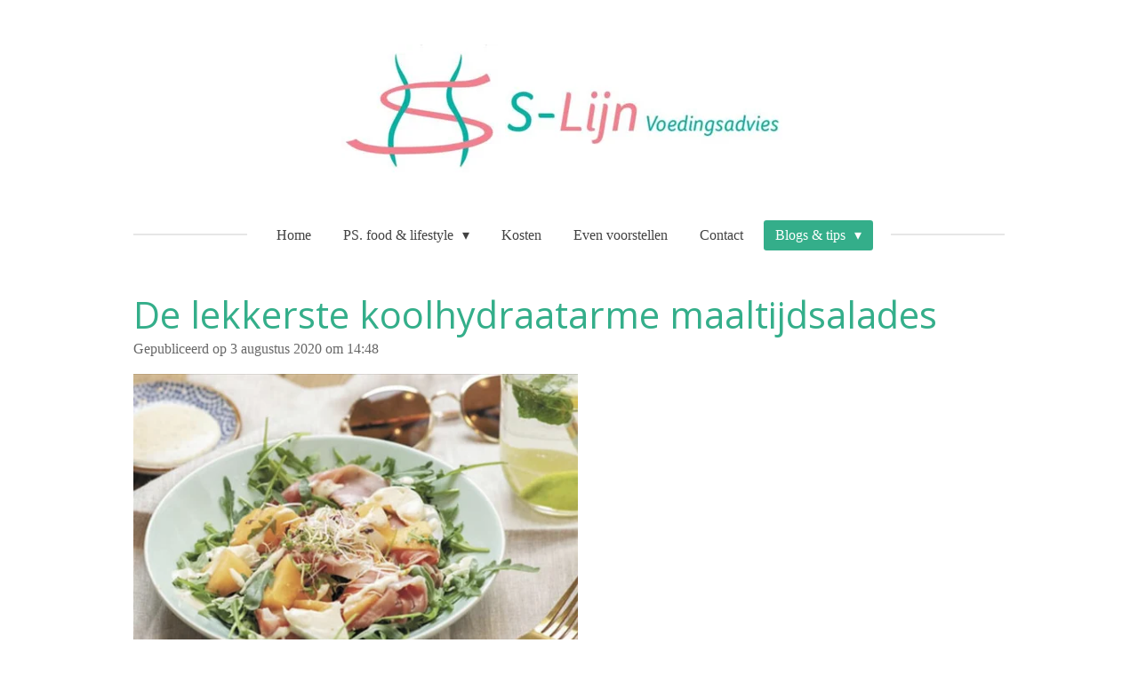

--- FILE ---
content_type: text/html; charset=UTF-8
request_url: https://www.s-lijnvoedingsadvies.nl/blogs-tips/485181_de-lekkerste-koolhydraatarme-maaltijdsalades
body_size: 10730
content:
<!DOCTYPE html>
<html lang="nl">
    <head>
        <meta http-equiv="Content-Type" content="text/html; charset=utf-8">
        <meta name="viewport" content="width=device-width, initial-scale=1.0, maximum-scale=5.0">
        <meta http-equiv="X-UA-Compatible" content="IE=edge">
        <link rel="canonical" href="https://www.s-lijnvoedingsadvies.nl/blogs-tips/485181_de-lekkerste-koolhydraatarme-maaltijdsalades">
        <link rel="sitemap" type="application/xml" href="https://www.s-lijnvoedingsadvies.nl/sitemap.xml">
        <meta property="og:title" content="De lekkerste koolhydraatarme maaltijdsalades / Blogs &amp; tips | S-lijnvoedingsadvies.nl">
        <meta property="og:url" content="https://www.s-lijnvoedingsadvies.nl/blogs-tips/485181_de-lekkerste-koolhydraatarme-maaltijdsalades">
        <base href="https://www.s-lijnvoedingsadvies.nl/">
        <meta name="description" property="og:description" content="De zomer is er perfect voor, maaltijdsalades. Tijdens het diner of als lunch, met vlees, vis of vegetarisch. Je kunt er alle kanten mee op! En maaltijdsalades zijn ideaal om voor te bereiden en mee te nemen.">
                <script nonce="34ae770a18bd2c93bb379a1ec352262f">
            
            window.JOUWWEB = window.JOUWWEB || {};
            window.JOUWWEB.application = window.JOUWWEB.application || {};
            window.JOUWWEB.application = {"backends":[{"domain":"jouwweb.nl","freeDomain":"jouwweb.site"},{"domain":"webador.com","freeDomain":"webadorsite.com"},{"domain":"webador.de","freeDomain":"webadorsite.com"},{"domain":"webador.fr","freeDomain":"webadorsite.com"},{"domain":"webador.es","freeDomain":"webadorsite.com"},{"domain":"webador.it","freeDomain":"webadorsite.com"},{"domain":"jouwweb.be","freeDomain":"jouwweb.site"},{"domain":"webador.ie","freeDomain":"webadorsite.com"},{"domain":"webador.co.uk","freeDomain":"webadorsite.com"},{"domain":"webador.at","freeDomain":"webadorsite.com"},{"domain":"webador.be","freeDomain":"webadorsite.com"},{"domain":"webador.ch","freeDomain":"webadorsite.com"},{"domain":"webador.ch","freeDomain":"webadorsite.com"},{"domain":"webador.mx","freeDomain":"webadorsite.com"},{"domain":"webador.com","freeDomain":"webadorsite.com"},{"domain":"webador.dk","freeDomain":"webadorsite.com"},{"domain":"webador.se","freeDomain":"webadorsite.com"},{"domain":"webador.no","freeDomain":"webadorsite.com"},{"domain":"webador.fi","freeDomain":"webadorsite.com"},{"domain":"webador.ca","freeDomain":"webadorsite.com"},{"domain":"webador.ca","freeDomain":"webadorsite.com"},{"domain":"webador.pl","freeDomain":"webadorsite.com"},{"domain":"webador.com.au","freeDomain":"webadorsite.com"},{"domain":"webador.nz","freeDomain":"webadorsite.com"}],"editorLocale":"nl-NL","editorTimezone":"Europe\/Amsterdam","editorLanguage":"nl","analytics4TrackingId":"G-E6PZPGE4QM","analyticsDimensions":[],"backendDomain":"www.jouwweb.nl","backendShortDomain":"jouwweb.nl","backendKey":"jouwweb-nl","freeWebsiteDomain":"jouwweb.site","noSsl":false,"build":{"reference":"bdb0db9"},"linkHostnames":["www.jouwweb.nl","www.webador.com","www.webador.de","www.webador.fr","www.webador.es","www.webador.it","www.jouwweb.be","www.webador.ie","www.webador.co.uk","www.webador.at","www.webador.be","www.webador.ch","fr.webador.ch","www.webador.mx","es.webador.com","www.webador.dk","www.webador.se","www.webador.no","www.webador.fi","www.webador.ca","fr.webador.ca","www.webador.pl","www.webador.com.au","www.webador.nz"],"assetsUrl":"https:\/\/assets.jwwb.nl","loginUrl":"https:\/\/www.jouwweb.nl\/inloggen","publishUrl":"https:\/\/www.jouwweb.nl\/v2\/website\/690754\/publish-proxy","adminUserOrIp":false,"pricing":{"plans":{"lite":{"amount":"700","currency":"EUR"},"pro":{"amount":"1200","currency":"EUR"},"business":{"amount":"2400","currency":"EUR"}},"yearlyDiscount":{"price":{"amount":"0","currency":"EUR"},"ratio":0,"percent":"0%","discountPrice":{"amount":"0","currency":"EUR"},"termPricePerMonth":{"amount":"0","currency":"EUR"},"termPricePerYear":{"amount":"0","currency":"EUR"}}},"hcUrl":{"add-product-variants":"https:\/\/help.jouwweb.nl\/hc\/nl\/articles\/28594307773201","basic-vs-advanced-shipping":"https:\/\/help.jouwweb.nl\/hc\/nl\/articles\/28594268794257","html-in-head":"https:\/\/help.jouwweb.nl\/hc\/nl\/articles\/28594336422545","link-domain-name":"https:\/\/help.jouwweb.nl\/hc\/nl\/articles\/28594325307409","optimize-for-mobile":"https:\/\/help.jouwweb.nl\/hc\/nl\/articles\/28594312927121","seo":"https:\/\/help.jouwweb.nl\/hc\/nl\/sections\/28507243966737","transfer-domain-name":"https:\/\/help.jouwweb.nl\/hc\/nl\/articles\/28594325232657","website-not-secure":"https:\/\/help.jouwweb.nl\/hc\/nl\/articles\/28594252935825"}};
            window.JOUWWEB.brand = {"type":"jouwweb","name":"JouwWeb","domain":"JouwWeb.nl","supportEmail":"support@jouwweb.nl"};
                    
                window.JOUWWEB = window.JOUWWEB || {};
                window.JOUWWEB.websiteRendering = {"locale":"nl-NL","timezone":"Europe\/Amsterdam","routes":{"api\/upload\/product-field":"\/_api\/upload\/product-field","checkout\/cart":"\/winkelwagen","payment":"\/bestelling-afronden\/:publicOrderId","payment\/forward":"\/bestelling-afronden\/:publicOrderId\/forward","public-order":"\/bestelling\/:publicOrderId","checkout\/authorize":"\/winkelwagen\/authorize\/:gateway","wishlist":"\/verlanglijst"}};
                                                    window.JOUWWEB.website = {"id":690754,"locale":"nl-NL","enabled":true,"title":"S-lijnvoedingsadvies.nl","hasTitle":false,"roleOfLoggedInUser":null,"ownerLocale":"nl-NL","plan":"pro","freeWebsiteDomain":"jouwweb.site","backendKey":"jouwweb-nl","currency":"EUR","defaultLocale":"nl-NL","url":"https:\/\/www.s-lijnvoedingsadvies.nl\/","homepageSegmentId":2548067,"category":"website","isOffline":false,"isPublished":true,"locales":["nl-NL"],"allowed":{"ads":false,"credits":true,"externalLinks":true,"slideshow":true,"customDefaultSlideshow":true,"hostedAlbums":true,"moderators":true,"mailboxQuota":1,"statisticsVisitors":true,"statisticsDetailed":true,"statisticsMonths":3,"favicon":true,"password":true,"freeDomains":0,"freeMailAccounts":1,"canUseLanguages":false,"fileUpload":true,"legacyFontSize":false,"webshop":true,"products":10,"imageText":false,"search":true,"audioUpload":true,"videoUpload":100,"allowDangerousForms":false,"allowHtmlCode":true,"mobileBar":true,"sidebar":true,"poll":false,"allowCustomForms":true,"allowBusinessListing":true,"allowCustomAnalytics":true,"allowAccountingLink":true,"digitalProducts":false,"sitemapElement":false},"mobileBar":{"enabled":true,"theme":"accent","email":{"active":true,"value":"info@s-lijnvoedingsadvies.nl"},"location":{"active":true,"value":"Christiaan Huygensstraat 12, 2251 CH Voorschoten, Nederland"},"phone":{"active":true,"value":"+31614799032"},"whatsapp":{"active":true,"value":"+31614799032"},"social":{"active":true,"network":"instagram","value":"s_lijn_voedingsadvies"}},"webshop":{"enabled":false,"currency":"EUR","taxEnabled":false,"taxInclusive":false,"vatDisclaimerVisible":false,"orderNotice":"<p>Indien u speciale wensen heeft kunt u deze doorgeven via het Opmerkingen-veld in de laatste stap.<\/p>","orderConfirmation":"<p>Hartelijk bedankt voor uw bestelling! U ontvangt zo spoedig mogelijk bericht van ons over de afhandeling van uw bestelling.<\/p>","freeShipping":false,"freeShippingAmount":"0.00","shippingDisclaimerVisible":false,"pickupAllowed":false,"couponAllowed":false,"detailsPageAvailable":true,"socialMediaVisible":true,"termsPage":null,"termsPageUrl":null,"extraTerms":null,"pricingVisible":true,"orderButtonVisible":true,"shippingAdvanced":false,"shippingAdvancedBackEnd":false,"soldOutVisible":false,"backInStockNotificationEnabled":false,"canAddProducts":true,"nextOrderNumber":1,"allowedServicePoints":[],"sendcloudConfigured":false,"sendcloudFallbackPublicKey":"a3d50033a59b4a598f1d7ce7e72aafdf","taxExemptionAllowed":true,"invoiceComment":null,"emptyCartVisible":false,"minimumOrderPrice":null,"productNumbersEnabled":false,"wishlistEnabled":false,"hideTaxOnCart":false},"isTreatedAsWebshop":false};                            window.JOUWWEB.cart = {"products":[],"coupon":null,"shippingCountryCode":null,"shippingChoice":null,"breakdown":[]};                            window.JOUWWEB.scripts = [];                        window.parent.JOUWWEB.colorPalette = window.JOUWWEB.colorPalette;
        </script>
                <title>De lekkerste koolhydraatarme maaltijdsalades / Blogs &amp; tips | S-lijnvoedingsadvies.nl</title>
                                            <link href="https://primary.jwwb.nl/public/p/p/y/temp-fgqqtjwkqkbwhbdodvaa/touch-icon-iphone.png?bust=1470245646" rel="apple-touch-icon" sizes="60x60">                                                <link href="https://primary.jwwb.nl/public/p/p/y/temp-fgqqtjwkqkbwhbdodvaa/touch-icon-ipad.png?bust=1470245646" rel="apple-touch-icon" sizes="76x76">                                                <link href="https://primary.jwwb.nl/public/p/p/y/temp-fgqqtjwkqkbwhbdodvaa/touch-icon-iphone-retina.png?bust=1470245646" rel="apple-touch-icon" sizes="120x120">                                                <link href="https://primary.jwwb.nl/public/p/p/y/temp-fgqqtjwkqkbwhbdodvaa/touch-icon-ipad-retina.png?bust=1470245646" rel="apple-touch-icon" sizes="152x152">                                                <link href="https://primary.jwwb.nl/public/p/p/y/temp-fgqqtjwkqkbwhbdodvaa/favicon.png?bust=1470245646" rel="shortcut icon">                                                <link href="https://primary.jwwb.nl/public/p/p/y/temp-fgqqtjwkqkbwhbdodvaa/favicon.png?bust=1470245646" rel="icon">                                        <meta property="og:image" content="https&#x3A;&#x2F;&#x2F;primary.jwwb.nl&#x2F;public&#x2F;p&#x2F;p&#x2F;y&#x2F;temp-fgqqtjwkqkbwhbdodvaa&#x2F;v8gebh&#x2F;IMG_0622-2.jpg">
                    <meta property="og:image" content="https&#x3A;&#x2F;&#x2F;primary.jwwb.nl&#x2F;public&#x2F;p&#x2F;p&#x2F;y&#x2F;temp-fgqqtjwkqkbwhbdodvaa&#x2F;lpleaf&#x2F;IMG_7886-1.jpg">
                    <meta property="og:image" content="https&#x3A;&#x2F;&#x2F;primary.jwwb.nl&#x2F;public&#x2F;p&#x2F;p&#x2F;y&#x2F;temp-fgqqtjwkqkbwhbdodvaa&#x2F;jii7in&#x2F;IMG_0620-1.jpg">
                    <meta property="og:image" content="https&#x3A;&#x2F;&#x2F;primary.jwwb.nl&#x2F;public&#x2F;p&#x2F;p&#x2F;y&#x2F;temp-fgqqtjwkqkbwhbdodvaa&#x2F;r5seul&#x2F;IMG_0621-1.jpg">
                    <meta property="og:image" content="https&#x3A;&#x2F;&#x2F;primary.jwwb.nl&#x2F;public&#x2F;p&#x2F;p&#x2F;y&#x2F;temp-fgqqtjwkqkbwhbdodvaa&#x2F;wxz4as&#x2F;IMG_8731-1.jpg">
                    <meta property="og:image" content="https&#x3A;&#x2F;&#x2F;primary.jwwb.nl&#x2F;public&#x2F;p&#x2F;p&#x2F;y&#x2F;temp-fgqqtjwkqkbwhbdodvaa&#x2F;piyyhc&#x2F;IMG_0622.jpg">
                                    <meta name="twitter:card" content="summary_large_image">
                        <meta property="twitter:image" content="https&#x3A;&#x2F;&#x2F;primary.jwwb.nl&#x2F;public&#x2F;p&#x2F;p&#x2F;y&#x2F;temp-fgqqtjwkqkbwhbdodvaa&#x2F;v8gebh&#x2F;IMG_0622-2.jpg">
                                                    <script src="https://plausible.io/js/script.manual.js" nonce="34ae770a18bd2c93bb379a1ec352262f" data-turbo-track="reload" defer data-domain="shard4.jouwweb.nl"></script>
<link rel="stylesheet" type="text/css" href="https://gfonts.jwwb.nl/css?display=fallback&amp;family=Open+Sans%3A400%2C700%2C400italic%2C700italic" nonce="34ae770a18bd2c93bb379a1ec352262f" data-turbo-track="dynamic">
<script src="https://assets.jwwb.nl/assets/build/website-rendering/nl-NL.js?bust=af8dcdef13a1895089e9" nonce="34ae770a18bd2c93bb379a1ec352262f" data-turbo-track="reload" defer></script>
<script src="https://assets.jwwb.nl/assets/website-rendering/runtime.cee983c75391f900fb05.js?bust=4ce5de21b577bc4120dd" nonce="34ae770a18bd2c93bb379a1ec352262f" data-turbo-track="reload" defer></script>
<script src="https://assets.jwwb.nl/assets/website-rendering/812.881ee67943804724d5af.js?bust=78ab7ad7d6392c42d317" nonce="34ae770a18bd2c93bb379a1ec352262f" data-turbo-track="reload" defer></script>
<script src="https://assets.jwwb.nl/assets/website-rendering/main.5cc2a9179e0462270809.js?bust=47fa63093185ee0400ae" nonce="34ae770a18bd2c93bb379a1ec352262f" data-turbo-track="reload" defer></script>
<link rel="preload" href="https://assets.jwwb.nl/assets/website-rendering/styles.c611799110a447e67981.css?bust=226f06dc4f39cd5a64cc" as="style">
<link rel="preload" href="https://assets.jwwb.nl/assets/website-rendering/fonts/icons-website-rendering/font/website-rendering.woff2?bust=bd2797014f9452dadc8e" as="font" crossorigin>
<link rel="preconnect" href="https://gfonts.jwwb.nl">
<link rel="stylesheet" type="text/css" href="https://assets.jwwb.nl/assets/website-rendering/styles.c611799110a447e67981.css?bust=226f06dc4f39cd5a64cc" nonce="34ae770a18bd2c93bb379a1ec352262f" data-turbo-track="dynamic">
<link rel="preconnect" href="https://assets.jwwb.nl">
<link rel="stylesheet" type="text/css" href="https://primary.jwwb.nl/public/p/p/y/temp-fgqqtjwkqkbwhbdodvaa/style.css?bust=1768823987" nonce="34ae770a18bd2c93bb379a1ec352262f" data-turbo-track="dynamic">    </head>
    <body
        id="top"
        class="jw-is-no-slideshow jw-header-is-image jw-is-segment-post jw-is-frontend jw-is-no-sidebar jw-is-no-messagebar jw-is-no-touch-device jw-is-no-mobile"
                                    data-jouwweb-page="485181"
                                                data-jouwweb-segment-id="485181"
                                                data-jouwweb-segment-type="post"
                                                data-template-threshold="1020"
                                                data-template-name="clean"
                            itemscope
        itemtype="https://schema.org/NewsArticle"
    >
                                    <meta itemprop="url" content="https://www.s-lijnvoedingsadvies.nl/blogs-tips/485181_de-lekkerste-koolhydraatarme-maaltijdsalades">
        <a href="#main-content" class="jw-skip-link">
            Ga direct naar de hoofdinhoud        </a>
        <div class="jw-background"></div>
        <div class="jw-body">
            <div class="jw-mobile-menu jw-mobile-is-logo js-mobile-menu">
            <span class="jw-mobile-menu__button jw-mobile-menu__button--dummy"></span>        <div class="jw-mobile-header jw-mobile-header--image">
        <a            class="jw-mobile-header-content"
                            href="/"
                        >
                            <img class="jw-mobile-logo jw-mobile-logo--landscape" src="https://primary.jwwb.nl/public/p/p/y/temp-fgqqtjwkqkbwhbdodvaa/d8529460bce04e79bd37a45016a31981.jpg?enable-io=true&amp;enable=upscale&amp;height=70" srcset="https://primary.jwwb.nl/public/p/p/y/temp-fgqqtjwkqkbwhbdodvaa/d8529460bce04e79bd37a45016a31981.jpg?enable-io=true&amp;enable=upscale&amp;height=70 1x, https://primary.jwwb.nl/public/p/p/y/temp-fgqqtjwkqkbwhbdodvaa/d8529460bce04e79bd37a45016a31981.jpg?enable-io=true&amp;enable=upscale&amp;height=140&amp;quality=70 2x" alt="S-lijnvoedingsadvies.nl" title="S-lijnvoedingsadvies.nl">                                </a>
    </div>

    
            <button
            type="button"
            class="jw-mobile-menu__button jw-mobile-toggle"
            aria-label="Open / sluit menu"
        >
            <span class="jw-icon-burger"></span>
        </button>
    </div>
            <div class="topmenu">
    <header>
        <div class="topmenu-inner js-topbar-content-container">
            <div class="jw-header-logo">
            <div
    id="jw-header-image-container"
    class="jw-header jw-header-image jw-header-image-toggle"
    style="flex-basis: 513px; max-width: 513px; flex-shrink: 1;"
>
            <a href="/">
        <img id="jw-header-image" data-image-id="8038959" srcset="https://primary.jwwb.nl/public/p/p/y/temp-fgqqtjwkqkbwhbdodvaa/d8529460bce04e79bd37a45016a31981.jpg?enable-io=true&amp;width=513 513w, https://primary.jwwb.nl/public/p/p/y/temp-fgqqtjwkqkbwhbdodvaa/d8529460bce04e79bd37a45016a31981.jpg?enable-io=true&amp;width=695 695w" class="jw-header-image" title="S-lijnvoedingsadvies.nl" style="" sizes="513px" width="513" height="148" intrinsicsize="513.00 x 148.00" alt="S-lijnvoedingsadvies.nl">                </a>
    </div>
        <div
    class="jw-header jw-header-title-container jw-header-text jw-header-text-toggle"
    data-stylable="true"
>
    <a        id="jw-header-title"
        class="jw-header-title"
                    href="/"
            >
            </a>
</div>
</div>
            <nav class="menu jw-menu-copy">
                <ul
    id="jw-menu"
    class="jw-menu jw-menu-horizontal"
            >
            <li
    class="jw-menu-item"
>
        <a        class="jw-menu-link"
        href="/"                                            data-page-link-id="2548067"
                            >
                <span class="">
            Home        </span>
            </a>
                </li>
            <li
    class="jw-menu-item jw-menu-has-submenu"
>
        <a        class="jw-menu-link"
        href="/ps-food-lifestyle"                                            data-page-link-id="2548236"
                            >
                <span class="">
            PS. food &amp; lifestyle        </span>
                    <span class="jw-arrow jw-arrow-toplevel"></span>
            </a>
                    <ul
            class="jw-submenu"
                    >
                            <li
    class="jw-menu-item"
>
        <a        class="jw-menu-link"
        href="/ps-food-lifestyle/power-plan"                                            data-page-link-id="25469662"
                            >
                <span class="">
            Power Plan        </span>
            </a>
                </li>
                            <li
    class="jw-menu-item"
>
        <a        class="jw-menu-link"
        href="/ps-food-lifestyle/starterspakket"                                            data-page-link-id="2560991"
                            >
                <span class="">
            Starterspakket        </span>
            </a>
                </li>
                            <li
    class="jw-menu-item"
>
        <a        class="jw-menu-link"
        href="/ps-food-lifestyle/re-boost-pakket"                                            data-page-link-id="11893652"
                            >
                <span class="">
            Re-boost pakket        </span>
            </a>
                </li>
                    </ul>
        </li>
            <li
    class="jw-menu-item"
>
        <a        class="jw-menu-link"
        href="/kosten"                                            data-page-link-id="2548648"
                            >
                <span class="">
            Kosten        </span>
            </a>
                </li>
            <li
    class="jw-menu-item"
>
        <a        class="jw-menu-link"
        href="/even-voorstellen"                                            data-page-link-id="2548651"
                            >
                <span class="">
            Even voorstellen        </span>
            </a>
                </li>
            <li
    class="jw-menu-item"
>
        <a        class="jw-menu-link"
        href="/contact"                                            data-page-link-id="2548110"
                            >
                <span class="">
            Contact        </span>
            </a>
                </li>
            <li
    class="jw-menu-item jw-menu-has-submenu jw-menu-is-active"
>
        <a        class="jw-menu-link js-active-menu-item"
        href="/blogs-tips"                                            data-page-link-id="2910427"
                            >
                <span class="">
            Blogs &amp; tips        </span>
                    <span class="jw-arrow jw-arrow-toplevel"></span>
            </a>
                    <ul
            class="jw-submenu"
                    >
                            <li
    class="jw-menu-item"
>
        <a        class="jw-menu-link"
        href="/blogs-tips/recepten"                                            data-page-link-id="2815395"
                            >
                <span class="">
            Recepten        </span>
            </a>
                </li>
                            <li
    class="jw-menu-item"
>
        <a        class="jw-menu-link"
        href="/blogs-tips/ervaringen"                                            data-page-link-id="2707832"
                            >
                <span class="">
            Ervaringen        </span>
            </a>
                </li>
                    </ul>
        </li>
    
    </ul>

    <script nonce="34ae770a18bd2c93bb379a1ec352262f" id="jw-mobile-menu-template" type="text/template">
        <ul id="jw-menu" class="jw-menu jw-menu-horizontal jw-menu-spacing--mobile-bar">
                            <li
    class="jw-menu-item"
>
        <a        class="jw-menu-link"
        href="/"                                            data-page-link-id="2548067"
                            >
                <span class="">
            Home        </span>
            </a>
                </li>
                            <li
    class="jw-menu-item jw-menu-has-submenu"
>
        <a        class="jw-menu-link"
        href="/ps-food-lifestyle"                                            data-page-link-id="2548236"
                            >
                <span class="">
            PS. food &amp; lifestyle        </span>
                    <span class="jw-arrow jw-arrow-toplevel"></span>
            </a>
                    <ul
            class="jw-submenu"
                    >
                            <li
    class="jw-menu-item"
>
        <a        class="jw-menu-link"
        href="/ps-food-lifestyle/power-plan"                                            data-page-link-id="25469662"
                            >
                <span class="">
            Power Plan        </span>
            </a>
                </li>
                            <li
    class="jw-menu-item"
>
        <a        class="jw-menu-link"
        href="/ps-food-lifestyle/starterspakket"                                            data-page-link-id="2560991"
                            >
                <span class="">
            Starterspakket        </span>
            </a>
                </li>
                            <li
    class="jw-menu-item"
>
        <a        class="jw-menu-link"
        href="/ps-food-lifestyle/re-boost-pakket"                                            data-page-link-id="11893652"
                            >
                <span class="">
            Re-boost pakket        </span>
            </a>
                </li>
                    </ul>
        </li>
                            <li
    class="jw-menu-item"
>
        <a        class="jw-menu-link"
        href="/kosten"                                            data-page-link-id="2548648"
                            >
                <span class="">
            Kosten        </span>
            </a>
                </li>
                            <li
    class="jw-menu-item"
>
        <a        class="jw-menu-link"
        href="/even-voorstellen"                                            data-page-link-id="2548651"
                            >
                <span class="">
            Even voorstellen        </span>
            </a>
                </li>
                            <li
    class="jw-menu-item"
>
        <a        class="jw-menu-link"
        href="/contact"                                            data-page-link-id="2548110"
                            >
                <span class="">
            Contact        </span>
            </a>
                </li>
                            <li
    class="jw-menu-item jw-menu-has-submenu jw-menu-is-active"
>
        <a        class="jw-menu-link js-active-menu-item"
        href="/blogs-tips"                                            data-page-link-id="2910427"
                            >
                <span class="">
            Blogs &amp; tips        </span>
                    <span class="jw-arrow jw-arrow-toplevel"></span>
            </a>
                    <ul
            class="jw-submenu"
                    >
                            <li
    class="jw-menu-item"
>
        <a        class="jw-menu-link"
        href="/blogs-tips/recepten"                                            data-page-link-id="2815395"
                            >
                <span class="">
            Recepten        </span>
            </a>
                </li>
                            <li
    class="jw-menu-item"
>
        <a        class="jw-menu-link"
        href="/blogs-tips/ervaringen"                                            data-page-link-id="2707832"
                            >
                <span class="">
            Ervaringen        </span>
            </a>
                </li>
                    </ul>
        </li>
            
                    </ul>
    </script>
            </nav>
        </div>
    </header>
</div>
<script nonce="34ae770a18bd2c93bb379a1ec352262f">
    var backgroundElement = document.querySelector('.jw-background');

    JOUWWEB.templateConfig = {
        header: {
            selector: '.topmenu',
            mobileSelector: '.jw-mobile-menu',
            updatePusher: function (height, state) {

                if (state === 'desktop') {
                    // Expose the header height as a custom property so
                    // we can use this to set the background height in CSS.
                    if (backgroundElement && height) {
                        backgroundElement.setAttribute('style', '--header-height: ' + height + 'px;');
                    }
                } else if (state === 'mobile') {
                    $('.jw-menu-clone .jw-menu').css('margin-top', height);
                }
            },
        },
    };
</script>
<div class="main-content">
    
<main id="main-content" class="block-content">
    <div data-section-name="content" class="jw-section jw-section-content jw-responsive">
        
<div class="jw-strip jw-strip--default jw-strip--style-color jw-strip--primary jw-strip--color-default jw-strip--padding-start"><div class="jw-strip__content-container"><div class="jw-strip__content jw-responsive">    
                    
    <h1
        class="jw-heading jw-heading-130 heading__no-margin jw-news-page__heading-without-margin js-editor-open-settings"
        itemprop="headline"
    >
        De lekkerste koolhydraatarme maaltijdsalades    </h1>
            <div class="jw-news-page__meta js-editor-open-settings">
                                                        <meta itemprop="image" content="https://primary.jwwb.nl/public/p/p/y/temp-fgqqtjwkqkbwhbdodvaa/v8gebh/IMG_0622-2.jpg">
                                        <meta itemprop="datePublished" content="2020-08-03T12:48:47+00:00">
                Gepubliceerd op 3 augustus 2020 om 14:48                                                                <span
            itemscope
            itemprop="publisher"
            itemtype="https://schema.org/Organization"
        ><meta
                    itemprop="url"
                    content="https://www.s-lijnvoedingsadvies.nl/"
                ><span
            itemscope
            itemprop="logo"
            itemtype="https://schema.org/ImageObject"
        ><meta
                    itemprop="url"
                    content="https://primary.jwwb.nl/public/p/p/y/temp-fgqqtjwkqkbwhbdodvaa/d8529460bce04e79bd37a45016a31981.jpg?enable-io=true&amp;enable=upscale&amp;height=60"
                ><meta
                    itemprop="width"
                    content="209"
                ><meta
                    itemprop="height"
                    content="60"
                ></span><meta
                    itemprop="email"
                    content="info@s-lijnvoedingsadvies.nl"
                ><meta
                    itemprop="telephone"
                    content="+31614799032"
                ></span>                    </div>
    </div></div></div>
<div class="news-page-content-container">
    <div
    id="jw-element-87819452"
    data-jw-element-id="87819452"
        class="jw-tree-node jw-element jw-strip-root jw-tree-container jw-responsive jw-node-is-first-child jw-node-is-last-child"
>
    <div
    id="jw-element-341576391"
    data-jw-element-id="341576391"
        class="jw-tree-node jw-element jw-strip jw-tree-container jw-responsive jw-strip--default jw-strip--style-color jw-strip--color-default jw-strip--padding-both jw-node-is-first-child jw-strip--primary jw-node-is-last-child"
>
    <div class="jw-strip__content-container"><div class="jw-strip__content jw-responsive"><div
    id="jw-element-87819521"
    data-jw-element-id="87819521"
        class="jw-tree-node jw-element jw-image jw-node-is-first-child"
>
    <div
    class="jw-intent jw-element-image jw-element-content jw-element-image-is-left jw-element-image--full-width-to-420"
            style="width: 500px;"
    >
            
        
                <picture
            class="jw-element-image__image-wrapper jw-image-is-square jw-intrinsic"
            style="padding-top: 69.9357%;"
        >
                                            <img class="jw-element-image__image jw-intrinsic__item" style="--jw-element-image--pan-x: 0.5; --jw-element-image--pan-y: 0.5;" alt="" src="https://primary.jwwb.nl/public/p/p/y/temp-fgqqtjwkqkbwhbdodvaa/IMG_0622-2.jpg" srcset="https://primary.jwwb.nl/public/p/p/y/temp-fgqqtjwkqkbwhbdodvaa/v8gebh/IMG_0622-2.jpg?enable-io=true&amp;width=96 96w, https://primary.jwwb.nl/public/p/p/y/temp-fgqqtjwkqkbwhbdodvaa/v8gebh/IMG_0622-2.jpg?enable-io=true&amp;width=147 147w, https://primary.jwwb.nl/public/p/p/y/temp-fgqqtjwkqkbwhbdodvaa/v8gebh/IMG_0622-2.jpg?enable-io=true&amp;width=226 226w, https://primary.jwwb.nl/public/p/p/y/temp-fgqqtjwkqkbwhbdodvaa/v8gebh/IMG_0622-2.jpg?enable-io=true&amp;width=347 347w, https://primary.jwwb.nl/public/p/p/y/temp-fgqqtjwkqkbwhbdodvaa/v8gebh/IMG_0622-2.jpg?enable-io=true&amp;width=532 532w, https://primary.jwwb.nl/public/p/p/y/temp-fgqqtjwkqkbwhbdodvaa/v8gebh/IMG_0622-2.jpg?enable-io=true&amp;width=816 816w, https://primary.jwwb.nl/public/p/p/y/temp-fgqqtjwkqkbwhbdodvaa/v8gebh/IMG_0622-2.jpg?enable-io=true&amp;width=1252 1252w, https://primary.jwwb.nl/public/p/p/y/temp-fgqqtjwkqkbwhbdodvaa/v8gebh/IMG_0622-2.jpg?enable-io=true&amp;width=1920 1920w" sizes="auto, min(100vw, 500px), 100vw" loading="lazy" width="622" height="435">                    </picture>

            </div>
</div><div
    id="jw-element-87819528"
    data-jw-element-id="87819528"
        class="jw-tree-node jw-element jw-image-text"
>
    <div class="jw-element-imagetext-text">
            <p>De zomer is er perfect voor, maaltijdsalades. Tijdens het diner of als lunch, met vlees, vis of vegetarisch. Je kunt er alle kanten mee op! En maaltijdsalades zijn ideaal om voor te bereiden en mee te nemen.</p>
<p>Om er voor te zorgen dat je salade vullend genoeg is het belangrijk dat de salade voldoende eiwitten bevat, zo ben je lekker lang verzadigd. Met dit stappenplan maak je zelf een heerlijke maaltijdsalade. Onderaan het artikel vind je onze populairste, koolhydraatarme saladerecepten.</p>
<h2>Een maaltijdsalade maak je zo</h2>
<ul>
<li><strong>Sla</strong><br />Neem sla als basis van je salade, bijvoorbeeld ijsbergsla, rucola, verse spinazie of gemengde sla.</li>
<li><strong>Groenten</strong><br />Geef je salade body met diverse groenten. Bijvoorbeeld tomaatjes, komkommer, geroosterde aubergine en courgette, radijsjes, rode kool, bleekselderij of gebakken champignons.</li>
<li><strong>Eiwitten<br /></strong>Voeg een eiwitbron toe aan de salade zodat je salade een volwaardige maaltijd is. Neem 120-150g vlees of 150-200g vis. Bijvoorbeeld gerookte zalm, garnalen, gebakken of gerookte kip, makreel of biefstukpuntjes. Je kunt ook voor vegetarisch gaan door je eiwitten te halen uit tofu, twee eieren of een PowerSlim product. Van het PowerSlim witbrood kun je ook lekkere croutons maken of ga voor een pastasalade met de PowerSlim penne of fusilli.</li>
<li><strong>Smaakmakers<br /></strong>Vind je je salade nog een beetje saai, voeg dan lekkere smaakmakers toe. Wat dacht je van zure augurken, lente-ui, kappertjes, olijven, avocado, geitenkaas of kiemen.</li>
<li><strong>Dressing<br /></strong>Wanneer je aan het PowerSlimmen bent zul je merken dat een gezonde saladedressing heel gemakkelijk zelf te maken is. Bijvoorbeeld een dressing van mosterd, mayonaise en olijfolie of azijn met peper, zout en verse kruiden. Een pestodressing van olijfolie en gehakte basilicum is ook erg lekker of natuurlijk de honing-mosterddressing van PowerSlim.</li>
</ul>
<p><em>Tip: gebruik je van alle ingredi&euml;nten maar een beetje? Bijvoorbeeld een halve paprika of een half bakje champignons. Maak dan meteen twee porties, zo heb je meteen een lekkere lunch of diner voor de volgende dag!</em></p>
<p>Zit je in fase 3, dan kun je je salade nog lekkerder maken. Bijvoorbeeld met wat vers fruit, gehakte noten, peulvruchten, zongedroogde tomaatjes, mozzarella, feta of granaatappelpitjes.</p>
<h2>De 5 populairste maaltijdsalade recepten</h2>
<h3>Kip tandoori salade</h3>
<p><em>Fase 1</em></p>    </div>
</div><div
    id="jw-element-87819550"
    data-jw-element-id="87819550"
        class="jw-tree-node jw-element jw-image"
>
    <div
    class="jw-intent jw-element-image jw-element-content jw-element-image-is-left jw-element-image--full-width-to-420"
            style="width: 559px;"
    >
            
                    <a href="https://www.s-lijnvoedingsadvies.nl/nieuws/recepten/342851_kip-tandoori-salade">        
                <picture
            class="jw-element-image__image-wrapper jw-image-is-square jw-intrinsic"
            style="padding-top: 69.5886%;"
        >
                                            <img class="jw-element-image__image jw-intrinsic__item" style="--jw-element-image--pan-x: 0.5; --jw-element-image--pan-y: 0.5;" alt="" src="https://primary.jwwb.nl/public/p/p/y/temp-fgqqtjwkqkbwhbdodvaa/IMG_7886-1.jpg" srcset="https://primary.jwwb.nl/public/p/p/y/temp-fgqqtjwkqkbwhbdodvaa/lpleaf/IMG_7886-1.jpg?enable-io=true&amp;width=96 96w, https://primary.jwwb.nl/public/p/p/y/temp-fgqqtjwkqkbwhbdodvaa/lpleaf/IMG_7886-1.jpg?enable-io=true&amp;width=147 147w, https://primary.jwwb.nl/public/p/p/y/temp-fgqqtjwkqkbwhbdodvaa/lpleaf/IMG_7886-1.jpg?enable-io=true&amp;width=226 226w, https://primary.jwwb.nl/public/p/p/y/temp-fgqqtjwkqkbwhbdodvaa/lpleaf/IMG_7886-1.jpg?enable-io=true&amp;width=347 347w, https://primary.jwwb.nl/public/p/p/y/temp-fgqqtjwkqkbwhbdodvaa/lpleaf/IMG_7886-1.jpg?enable-io=true&amp;width=532 532w, https://primary.jwwb.nl/public/p/p/y/temp-fgqqtjwkqkbwhbdodvaa/lpleaf/IMG_7886-1.jpg?enable-io=true&amp;width=816 816w, https://primary.jwwb.nl/public/p/p/y/temp-fgqqtjwkqkbwhbdodvaa/lpleaf/IMG_7886-1.jpg?enable-io=true&amp;width=1252 1252w, https://primary.jwwb.nl/public/p/p/y/temp-fgqqtjwkqkbwhbdodvaa/lpleaf/IMG_7886-1.jpg?enable-io=true&amp;width=1920 1920w" sizes="auto, min(100vw, 1200px), 100vw" loading="lazy" width="559" height="389">                    </picture>

                    </a>
            </div>
</div><div
    id="jw-element-87819552"
    data-jw-element-id="87819552"
        class="jw-tree-node jw-element jw-image-text"
>
    <div class="jw-element-imagetext-text">
            <h3>Rode bieten salade met feta</h3>
<p><em>Fase 2b</em></p>    </div>
</div><div
    id="jw-element-87819598"
    data-jw-element-id="87819598"
        class="jw-tree-node jw-element jw-image"
>
    <div
    class="jw-intent jw-element-image jw-element-content jw-element-image-is-left jw-element-image--full-width-to-640"
            style="width: 559px;"
    >
            
        
                <picture
            class="jw-element-image__image-wrapper jw-image-is-square jw-intrinsic"
            style="padding-top: 66.9052%;"
        >
                                            <img class="jw-element-image__image jw-intrinsic__item" style="--jw-element-image--pan-x: 0.5; --jw-element-image--pan-y: 0.5;" alt="" src="https://primary.jwwb.nl/public/p/p/y/temp-fgqqtjwkqkbwhbdodvaa/jii7in/IMG_0620-1.jpg?enable-io=true&amp;enable=upscale&amp;crop=1.4947%3A1&amp;width=800" srcset="https://primary.jwwb.nl/public/p/p/y/temp-fgqqtjwkqkbwhbdodvaa/jii7in/IMG_0620-1.jpg?enable-io=true&amp;crop=1.4947%3A1&amp;width=96 96w, https://primary.jwwb.nl/public/p/p/y/temp-fgqqtjwkqkbwhbdodvaa/jii7in/IMG_0620-1.jpg?enable-io=true&amp;crop=1.4947%3A1&amp;width=147 147w, https://primary.jwwb.nl/public/p/p/y/temp-fgqqtjwkqkbwhbdodvaa/jii7in/IMG_0620-1.jpg?enable-io=true&amp;crop=1.4947%3A1&amp;width=226 226w, https://primary.jwwb.nl/public/p/p/y/temp-fgqqtjwkqkbwhbdodvaa/jii7in/IMG_0620-1.jpg?enable-io=true&amp;crop=1.4947%3A1&amp;width=347 347w, https://primary.jwwb.nl/public/p/p/y/temp-fgqqtjwkqkbwhbdodvaa/jii7in/IMG_0620-1.jpg?enable-io=true&amp;crop=1.4947%3A1&amp;width=532 532w, https://primary.jwwb.nl/public/p/p/y/temp-fgqqtjwkqkbwhbdodvaa/jii7in/IMG_0620-1.jpg?enable-io=true&amp;crop=1.4947%3A1&amp;width=816 816w, https://primary.jwwb.nl/public/p/p/y/temp-fgqqtjwkqkbwhbdodvaa/jii7in/IMG_0620-1.jpg?enable-io=true&amp;crop=1.4947%3A1&amp;width=1252 1252w, https://primary.jwwb.nl/public/p/p/y/temp-fgqqtjwkqkbwhbdodvaa/jii7in/IMG_0620-1.jpg?enable-io=true&amp;crop=1.4947%3A1&amp;width=1920 1920w" sizes="auto, min(100vw, 559px), 100vw" loading="lazy" width="800" height="535.24150268336">                    </picture>

            </div>
</div><div
    id="jw-element-87819599"
    data-jw-element-id="87819599"
        class="jw-tree-node jw-element jw-image-text"
>
    <div class="jw-element-imagetext-text">
            <h3>Salade met gerookte zalm, ei en avocado</h3>
<p><em>Fase 1</em></p>    </div>
</div><div
    id="jw-element-87819606"
    data-jw-element-id="87819606"
        class="jw-tree-node jw-element jw-image"
>
    <div
    class="jw-intent jw-element-image jw-element-content jw-element-image-is-left jw-element-image--full-width-to-640"
            style="width: 559px;"
    >
            
                    <a href="https://www.s-lijnvoedingsadvies.nl/nieuws/recepten/485200_salade-met-gerookte-zalm-ei-en-avocado">        
                <picture
            class="jw-element-image__image-wrapper jw-image-is-square jw-intrinsic"
            style="padding-top: 62.4329%;"
        >
                                            <img class="jw-element-image__image jw-intrinsic__item" style="--jw-element-image--pan-x: 0.5; --jw-element-image--pan-y: 0.5;" alt="" src="https://primary.jwwb.nl/public/p/p/y/temp-fgqqtjwkqkbwhbdodvaa/r5seul/IMG_0621-1.jpg?enable-io=true&amp;enable=upscale&amp;crop=1.6017%3A1&amp;width=800" srcset="https://primary.jwwb.nl/public/p/p/y/temp-fgqqtjwkqkbwhbdodvaa/r5seul/IMG_0621-1.jpg?enable-io=true&amp;crop=1.6017%3A1&amp;width=96 96w, https://primary.jwwb.nl/public/p/p/y/temp-fgqqtjwkqkbwhbdodvaa/r5seul/IMG_0621-1.jpg?enable-io=true&amp;crop=1.6017%3A1&amp;width=147 147w, https://primary.jwwb.nl/public/p/p/y/temp-fgqqtjwkqkbwhbdodvaa/r5seul/IMG_0621-1.jpg?enable-io=true&amp;crop=1.6017%3A1&amp;width=226 226w, https://primary.jwwb.nl/public/p/p/y/temp-fgqqtjwkqkbwhbdodvaa/r5seul/IMG_0621-1.jpg?enable-io=true&amp;crop=1.6017%3A1&amp;width=347 347w, https://primary.jwwb.nl/public/p/p/y/temp-fgqqtjwkqkbwhbdodvaa/r5seul/IMG_0621-1.jpg?enable-io=true&amp;crop=1.6017%3A1&amp;width=532 532w, https://primary.jwwb.nl/public/p/p/y/temp-fgqqtjwkqkbwhbdodvaa/r5seul/IMG_0621-1.jpg?enable-io=true&amp;crop=1.6017%3A1&amp;width=816 816w, https://primary.jwwb.nl/public/p/p/y/temp-fgqqtjwkqkbwhbdodvaa/r5seul/IMG_0621-1.jpg?enable-io=true&amp;crop=1.6017%3A1&amp;width=1252 1252w, https://primary.jwwb.nl/public/p/p/y/temp-fgqqtjwkqkbwhbdodvaa/r5seul/IMG_0621-1.jpg?enable-io=true&amp;crop=1.6017%3A1&amp;width=1920 1920w" sizes="auto, min(100vw, 559px), 100vw" loading="lazy" width="800" height="499.4633273703">                    </picture>

                    </a>
            </div>
</div><div
    id="jw-element-87819642"
    data-jw-element-id="87819642"
        class="jw-tree-node jw-element jw-image-text"
>
    <div class="jw-element-imagetext-text">
            <h3>Kipsalade met gebakken champignons, tomaatjes en avocado</h3>
<p><em>Fase 1</em></p>    </div>
</div><div
    id="jw-element-87819652"
    data-jw-element-id="87819652"
        class="jw-tree-node jw-element jw-image"
>
    <div
    class="jw-intent jw-element-image jw-element-content jw-element-image-is-left jw-element-image--full-width-to-420"
            style="width: 553px;"
    >
            
                    <a href="https://www.s-lijnvoedingsadvies.nl/nieuws/recepten/382862_kipsalade-met-gebakken-champignons-tomaatjes-en-avocado">        
                <picture
            class="jw-element-image__image-wrapper jw-image-is-square jw-intrinsic"
            style="padding-top: 70.7052%;"
        >
                                            <img class="jw-element-image__image jw-intrinsic__item" style="--jw-element-image--pan-x: 0.5; --jw-element-image--pan-y: 0.5;" alt="" src="https://primary.jwwb.nl/public/p/p/y/temp-fgqqtjwkqkbwhbdodvaa/IMG_8731-1.jpg" srcset="https://primary.jwwb.nl/public/p/p/y/temp-fgqqtjwkqkbwhbdodvaa/wxz4as/IMG_8731-1.jpg?enable-io=true&amp;width=96 96w, https://primary.jwwb.nl/public/p/p/y/temp-fgqqtjwkqkbwhbdodvaa/wxz4as/IMG_8731-1.jpg?enable-io=true&amp;width=147 147w, https://primary.jwwb.nl/public/p/p/y/temp-fgqqtjwkqkbwhbdodvaa/wxz4as/IMG_8731-1.jpg?enable-io=true&amp;width=226 226w, https://primary.jwwb.nl/public/p/p/y/temp-fgqqtjwkqkbwhbdodvaa/wxz4as/IMG_8731-1.jpg?enable-io=true&amp;width=347 347w, https://primary.jwwb.nl/public/p/p/y/temp-fgqqtjwkqkbwhbdodvaa/wxz4as/IMG_8731-1.jpg?enable-io=true&amp;width=532 532w, https://primary.jwwb.nl/public/p/p/y/temp-fgqqtjwkqkbwhbdodvaa/wxz4as/IMG_8731-1.jpg?enable-io=true&amp;width=816 816w, https://primary.jwwb.nl/public/p/p/y/temp-fgqqtjwkqkbwhbdodvaa/wxz4as/IMG_8731-1.jpg?enable-io=true&amp;width=1252 1252w, https://primary.jwwb.nl/public/p/p/y/temp-fgqqtjwkqkbwhbdodvaa/wxz4as/IMG_8731-1.jpg?enable-io=true&amp;width=1920 1920w" sizes="auto, min(100vw, 1200px), 100vw" loading="lazy" width="553" height="391">                    </picture>

                    </a>
            </div>
</div><div
    id="jw-element-87819667"
    data-jw-element-id="87819667"
        class="jw-tree-node jw-element jw-image-text"
>
    <div class="jw-element-imagetext-text">
            <h3>Salade met meloen, rauwe ham en mozzarella</h3>
<p><em>Fase 2a</em></p>    </div>
</div><div
    id="jw-element-87823467"
    data-jw-element-id="87823467"
        class="jw-tree-node jw-element jw-image"
>
    <div
    class="jw-intent jw-element-image jw-element-content jw-element-image-is-left jw-element-image--full-width-to-420"
            style="width: 553px;"
    >
            
                    <a href="https://www.s-lijnvoedingsadvies.nl/nieuws/recepten/485287_salade-met-meloen-rauwe-ham-en-mozzarella">        
                <picture
            class="jw-element-image__image-wrapper jw-image-is-square jw-intrinsic"
            style="padding-top: 69.9357%;"
        >
                                            <img class="jw-element-image__image jw-intrinsic__item" style="--jw-element-image--pan-x: 0.5; --jw-element-image--pan-y: 0.5;" alt="" src="https://primary.jwwb.nl/public/p/p/y/temp-fgqqtjwkqkbwhbdodvaa/IMG_0622.jpg" srcset="https://primary.jwwb.nl/public/p/p/y/temp-fgqqtjwkqkbwhbdodvaa/piyyhc/IMG_0622.jpg?enable-io=true&amp;width=96 96w, https://primary.jwwb.nl/public/p/p/y/temp-fgqqtjwkqkbwhbdodvaa/piyyhc/IMG_0622.jpg?enable-io=true&amp;width=147 147w, https://primary.jwwb.nl/public/p/p/y/temp-fgqqtjwkqkbwhbdodvaa/piyyhc/IMG_0622.jpg?enable-io=true&amp;width=226 226w, https://primary.jwwb.nl/public/p/p/y/temp-fgqqtjwkqkbwhbdodvaa/piyyhc/IMG_0622.jpg?enable-io=true&amp;width=347 347w, https://primary.jwwb.nl/public/p/p/y/temp-fgqqtjwkqkbwhbdodvaa/piyyhc/IMG_0622.jpg?enable-io=true&amp;width=532 532w, https://primary.jwwb.nl/public/p/p/y/temp-fgqqtjwkqkbwhbdodvaa/piyyhc/IMG_0622.jpg?enable-io=true&amp;width=816 816w, https://primary.jwwb.nl/public/p/p/y/temp-fgqqtjwkqkbwhbdodvaa/piyyhc/IMG_0622.jpg?enable-io=true&amp;width=1252 1252w, https://primary.jwwb.nl/public/p/p/y/temp-fgqqtjwkqkbwhbdodvaa/piyyhc/IMG_0622.jpg?enable-io=true&amp;width=1920 1920w" sizes="auto, min(100vw, 553px), 100vw" loading="lazy" width="622" height="435">                    </picture>

                    </a>
            </div>
</div><div
    id="jw-element-87831299"
    data-jw-element-id="87831299"
        class="jw-tree-node jw-element jw-image-text jw-node-is-last-child"
>
    <div class="jw-element-imagetext-text">
            <p>&nbsp;</p>
<p>&nbsp;</p>
<p>&nbsp;</p>    </div>
</div></div></div></div></div></div>

<div style="margin-top: .75em" class="jw-strip jw-strip--default jw-strip--style-color jw-strip--color-default"><div class="jw-strip__content-container"><div class="jw-strip__content jw-responsive">    <div class="jw-element-separator-padding">
        <hr class="jw-element-separator jw-text-background" />
    </div>
            <p class="jw-news-page-pagination">
                            <a
                    data-segment-type="post"
                    data-segment-id="446871"
                    class="js-jouwweb-segment jw-news-page-pagination__link jw-news-page-pagination__link--prev"
                    href="/blogs-tips/446871_barbecue-tips"
                >
                    &laquo;&nbsp;
                    <span class="hidden-md hidden-lg">Vorige</span>
                    <em class="hidden-xs hidden-sm">Barbecue tips</em>
                </a>
                                        <a
                    data-segment-type="post"
                    data-segment-id="535474"
                    class="js-jouwweb-segment jw-news-page-pagination__link jw-news-page-pagination__link--next"
                    href="/blogs-tips/535474_de-gezondheidsvoordelen-van-wandelen"
                >
                    <em class="hidden-xs hidden-sm">De gezondheidsvoordelen van wandelen</em>
                    <span class="hidden-md hidden-lg">Volgende</span>
                    &nbsp;&raquo;
                </a>
                    </p>
    </div></div></div>            </div>
</main>
    </div>
<footer class="block-footer">
    <div
        data-section-name="footer"
        class="jw-section jw-section-footer jw-responsive"
    >
                <div class="jw-strip jw-strip--default jw-strip--style-color jw-strip--primary jw-strip--color-default jw-strip--padding-both"><div class="jw-strip__content-container"><div class="jw-strip__content jw-responsive">            <div
    id="jw-element-27129685"
    data-jw-element-id="27129685"
        class="jw-tree-node jw-element jw-simple-root jw-tree-container jw-tree-container--empty jw-responsive jw-node-is-first-child jw-node-is-last-child"
>
    </div>                            <div class="jw-credits clear">
                    <div class="jw-credits-owner">
                        <div id="jw-footer-text">
                            <div class="jw-footer-text-content">
                                &copy; 2026 S-Lijn Voedingsadvies                            </div>
                        </div>
                    </div>
                    <div class="jw-credits-right">
                                                                    </div>
                </div>
                    </div></div></div>    </div>
</footer>
            
<div class="jw-bottom-bar__container">
    </div>
<div class="jw-bottom-bar__spacer">
    </div>

            <div id="jw-variable-loaded" style="display: none;"></div>
            <div id="jw-variable-values" style="display: none;">
                                    <span data-jw-variable-key="background-color" class="jw-variable-value-background-color"></span>
                                    <span data-jw-variable-key="background" class="jw-variable-value-background"></span>
                                    <span data-jw-variable-key="font-family" class="jw-variable-value-font-family"></span>
                                    <span data-jw-variable-key="paragraph-color" class="jw-variable-value-paragraph-color"></span>
                                    <span data-jw-variable-key="paragraph-link-color" class="jw-variable-value-paragraph-link-color"></span>
                                    <span data-jw-variable-key="paragraph-font-size" class="jw-variable-value-paragraph-font-size"></span>
                                    <span data-jw-variable-key="heading-color" class="jw-variable-value-heading-color"></span>
                                    <span data-jw-variable-key="heading-link-color" class="jw-variable-value-heading-link-color"></span>
                                    <span data-jw-variable-key="heading-font-size" class="jw-variable-value-heading-font-size"></span>
                                    <span data-jw-variable-key="heading-font-family" class="jw-variable-value-heading-font-family"></span>
                                    <span data-jw-variable-key="menu-text-color" class="jw-variable-value-menu-text-color"></span>
                                    <span data-jw-variable-key="menu-text-link-color" class="jw-variable-value-menu-text-link-color"></span>
                                    <span data-jw-variable-key="menu-text-font-size" class="jw-variable-value-menu-text-font-size"></span>
                                    <span data-jw-variable-key="menu-font-family" class="jw-variable-value-menu-font-family"></span>
                                    <span data-jw-variable-key="menu-capitalize" class="jw-variable-value-menu-capitalize"></span>
                                    <span data-jw-variable-key="website-size" class="jw-variable-value-website-size"></span>
                                    <span data-jw-variable-key="content-color" class="jw-variable-value-content-color"></span>
                                    <span data-jw-variable-key="accent-color" class="jw-variable-value-accent-color"></span>
                                    <span data-jw-variable-key="footer-text-color" class="jw-variable-value-footer-text-color"></span>
                                    <span data-jw-variable-key="footer-text-link-color" class="jw-variable-value-footer-text-link-color"></span>
                                    <span data-jw-variable-key="footer-text-font-size" class="jw-variable-value-footer-text-font-size"></span>
                            </div>
        </div>
                            <script nonce="34ae770a18bd2c93bb379a1ec352262f" type="application/ld+json">[{"@context":"https:\/\/schema.org","@type":"Organization","url":"https:\/\/www.s-lijnvoedingsadvies.nl\/","logo":{"@type":"ImageObject","url":"https:\/\/primary.jwwb.nl\/public\/p\/p\/y\/temp-fgqqtjwkqkbwhbdodvaa\/d8529460bce04e79bd37a45016a31981.jpg?enable-io=true&enable=upscale&height=60","width":209,"height":60},"email":"info@s-lijnvoedingsadvies.nl","telephone":"+31614799032"}]</script>
                <script nonce="34ae770a18bd2c93bb379a1ec352262f">window.JOUWWEB = window.JOUWWEB || {}; window.JOUWWEB.experiment = {"enrollments":{},"defaults":{"only-annual-discount-restart":"3months-50pct","ai-homepage-structures":"on","checkout-shopping-cart-design":"on","ai-page-wizard-ui":"on","payment-cycle-dropdown":"on","trustpilot-checkout":"widget","improved-homepage-structures":"on"}};</script>        <script nonce="34ae770a18bd2c93bb379a1ec352262f">window.plausible = window.plausible || function() { (window.plausible.q = window.plausible.q || []).push(arguments) };plausible('pageview', { props: {website: 690754 }});</script>                                </body>
</html>
